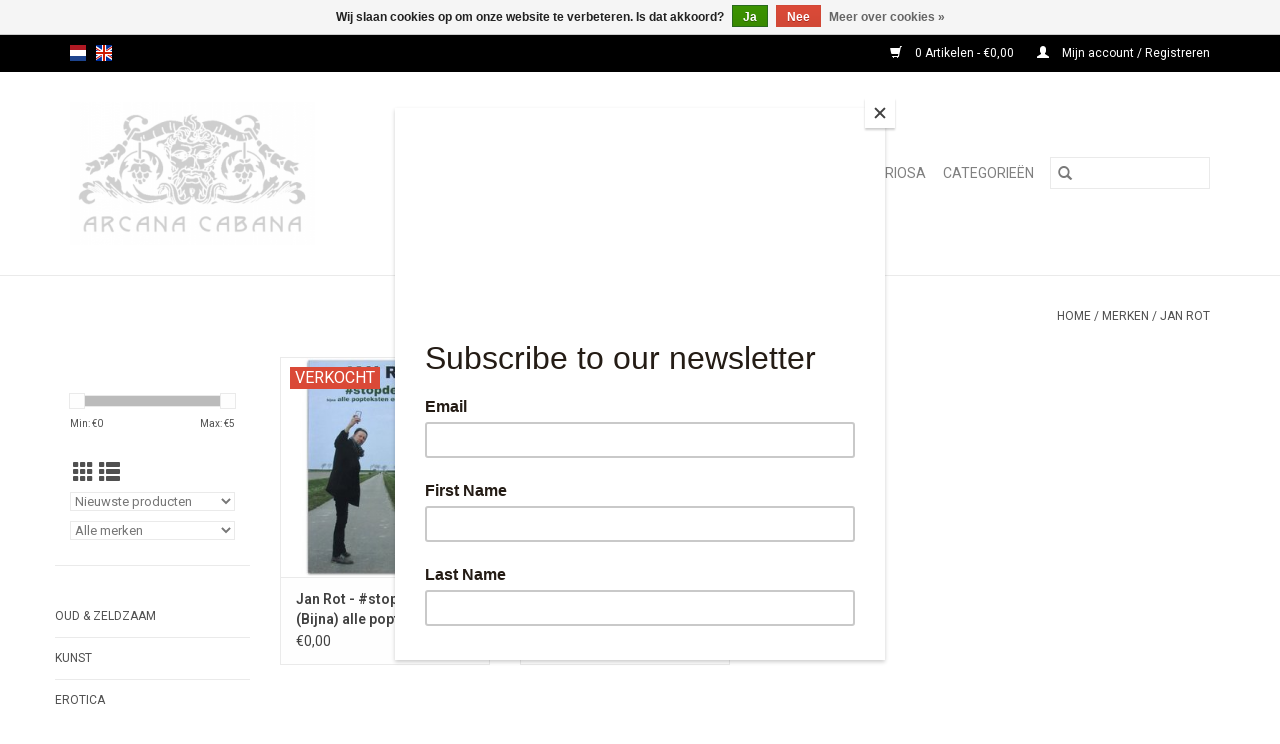

--- FILE ---
content_type: text/html;charset=utf-8
request_url: https://www.arcanacabana.com/nl/brands/jan-rot/
body_size: 7083
content:
<!DOCTYPE html>
<html lang="nl">
  <head>
    <meta charset="utf-8"/>
<!-- [START] 'blocks/head.rain' -->
<!--

  (c) 2008-2026 Lightspeed Netherlands B.V.
  http://www.lightspeedhq.com
  Generated: 15-01-2026 @ 12:11:10

-->
<link rel="canonical" href="https://www.arcanacabana.com/nl/brands/jan-rot/"/>
<link rel="alternate" href="https://www.arcanacabana.com/nl/index.rss" type="application/rss+xml" title="Nieuwe producten"/>
<link href="https://cdn.webshopapp.com/assets/cookielaw.css?2025-02-20" rel="stylesheet" type="text/css"/>
<meta name="robots" content="noodp,noydir"/>
<meta name="google-site-verification" content="65fjHGLb3k2Pv7-d4AEPg-HG7kPEcU47_VEyoMeeYMs"/>
<meta property="og:url" content="https://www.arcanacabana.com/nl/brands/jan-rot/?source=facebook"/>
<meta property="og:site_name" content="ArcanaCabana"/>
<meta property="og:title" content="Arcana Cabana : Strange Books &amp; Prints"/>
<meta property="og:description" content="Antiquariaat Arcana Cabana is gespecialiseerd in bijzondere, vreemde, soms unieke, maar altijd interessante boeken, prenten en objecten op het gebied van Erotic"/>
<!--[if lt IE 9]>
<script src="https://cdn.webshopapp.com/assets/html5shiv.js?2025-02-20"></script>
<![endif]-->
<!-- [END] 'blocks/head.rain' -->
    <title>Arcana Cabana : Strange Books &amp; Prints - ArcanaCabana</title>
    <meta name="description" content="Antiquariaat Arcana Cabana is gespecialiseerd in bijzondere, vreemde, soms unieke, maar altijd interessante boeken, prenten en objecten op het gebied van Erotic" />
    <meta name="keywords" content="ArcanaCabana, Zeldzame, Boeken, Prenten, Erotica, Occult, Boekbanden, Art Nouveau, Rare Books, Prints" />
    <meta http-equiv="X-UA-Compatible" content="IE=edge,chrome=1">
    <meta name="viewport" content="width=device-width, initial-scale=1.0">
    <meta name="apple-mobile-web-app-capable" content="yes">
    <meta name="apple-mobile-web-app-status-bar-style" content="black">

    <link rel="shortcut icon" href="https://cdn.webshopapp.com/shops/296949/themes/176373/assets/favicon.ico?20210331101138" type="image/x-icon" />
    <link href='//fonts.googleapis.com/css?family=Roboto:400,300,600' rel='stylesheet' type='text/css'>
    <link href='//fonts.googleapis.com/css?family=Roboto:400,300,600' rel='stylesheet' type='text/css'>
    <link rel="shortcut icon" href="https://cdn.webshopapp.com/shops/296949/themes/176373/assets/favicon.ico?20210331101138" type="image/x-icon" />
    <link rel="stylesheet" href="https://cdn.webshopapp.com/shops/296949/themes/176373/assets/bootstrap-min.css?20241120131548" />
    <link rel="stylesheet" href="https://cdn.webshopapp.com/shops/296949/themes/176373/assets/style.css?20241120131548" />
    <link rel="stylesheet" href="https://cdn.webshopapp.com/shops/296949/themes/176373/assets/settings.css?20241120131548" />
    <link rel="stylesheet" href="https://cdn.webshopapp.com/assets/gui-2-0.css?2025-02-20" />
    <link rel="stylesheet" href="https://cdn.webshopapp.com/assets/gui-responsive-2-0.css?2025-02-20" />
    <link rel="stylesheet" href="https://cdn.webshopapp.com/shops/296949/themes/176373/assets/custom.css?20241120131548" />
        <link rel="stylesheet" href="https://cdn.webshopapp.com/shops/296949/themes/176373/assets/tutorial.css?20241120131548" />
    
    <script src="https://cdn.webshopapp.com/assets/jquery-1-9-1.js?2025-02-20"></script>
    <script src="https://cdn.webshopapp.com/assets/jquery-ui-1-10-1.js?2025-02-20"></script>

    <script type="text/javascript" src="https://cdn.webshopapp.com/shops/296949/themes/176373/assets/global.js?20241120131548"></script>
		<script type="text/javascript" src="https://cdn.webshopapp.com/shops/296949/themes/176373/assets/bootstrap-min.js?20241120131548"></script>
    <script type="text/javascript" src="https://cdn.webshopapp.com/shops/296949/themes/176373/assets/jcarousel.js?20241120131548"></script>
    <script type="text/javascript" src="https://cdn.webshopapp.com/assets/gui.js?2025-02-20"></script>
    <script type="text/javascript" src="https://cdn.webshopapp.com/assets/gui-responsive-2-0.js?2025-02-20"></script>

    <script type="text/javascript" src="https://cdn.webshopapp.com/shops/296949/themes/176373/assets/share42.js?20241120131548"></script>

    <!--[if lt IE 9]>
    <link rel="stylesheet" href="https://cdn.webshopapp.com/shops/296949/themes/176373/assets/style-ie.css?20241120131548" />
    <![endif]-->
    <link rel="stylesheet" media="print" href="https://cdn.webshopapp.com/shops/296949/themes/176373/assets/print-min.css?20241120131548" />
  </head>
  <body class="tutorial--on">
    <header>
  <div class="topnav">
    <div class="container">
            	<div class="left">
        	            <div class="languages" aria-label="Languages" role="region">
                              

  <a class="flag nl" title="Nederlands" lang="nl" href="https://www.arcanacabana.com/nl/go/brand/">nl</a>
  <a class="flag en" title="English" lang="en" href="https://www.arcanacabana.com/en/go/brand/">en</a>
            </div>
        	
                	</div>
      
      <div class="right">
        <span role="region" aria-label="Winkelwagen">
          <a href="https://www.arcanacabana.com/nl/cart/" title="Winkelwagen" class="cart">
            <span class="glyphicon glyphicon-shopping-cart"></span>
            0 Artikelen - €0,00
          </a>
        </span>
        <span>
          <a href="https://www.arcanacabana.com/nl/account/" title="Mijn account" class="my-account">
            <span class="glyphicon glyphicon-user"></span>
                        	Mijn account / Registreren
                      </a>
        </span>
      </div>
    </div>
  </div>

  <div class="navigation container">
    <div class="align">
      <div class="burger">
        <button type="button" aria-label="Open menu">
          <img src="https://cdn.webshopapp.com/shops/296949/themes/176373/assets/hamburger.png?20210331101138" width="32" height="32" alt="Menu">
        </button>
      </div>

              <div class="vertical logo">
          <a href="https://www.arcanacabana.com/nl/" title="Arcana Cabana : Strange Books &amp; Prints">
            <img src="https://cdn.webshopapp.com/shops/296949/themes/176373/v/137307/assets/logo.png?20210331101435" alt="Arcana Cabana : Strange Books &amp; Prints" />
          </a>
        </div>
      
      <nav class="nonbounce desktop vertical">
        <form action="https://www.arcanacabana.com/nl/search/" method="get" id="formSearch" role="search">
          <input type="text" name="q" autocomplete="off" value="" aria-label="Zoeken" />
          <button type="submit" class="search-btn" title="Zoeken">
            <span class="glyphicon glyphicon-search"></span>
          </button>
        </form>
        <ul region="navigation" aria-label=Navigation menu>
          <li class="item home ">
            <a class="itemLink" href="https://www.arcanacabana.com/nl/">Home</a>
          </li>
          
                    	<li class="item sub">
              <a class="itemLink" href="https://www.arcanacabana.com/nl/oud-zeldzaam/" title="Oud &amp; Zeldzaam">
                Oud &amp; Zeldzaam
              </a>
                            	<span class="glyphicon glyphicon-play"></span>
                <ul class="subnav">
                                      <li class="subitem">
                      <a class="subitemLink" href="https://www.arcanacabana.com/nl/oud-zeldzaam/oude-prenten/" title="Oude prenten">Oude prenten</a>
                                          </li>
                	              	</ul>
                          </li>
                    	<li class="item sub">
              <a class="itemLink" href="https://www.arcanacabana.com/nl/kunst/" title="Kunst">
                Kunst
              </a>
                            	<span class="glyphicon glyphicon-play"></span>
                <ul class="subnav">
                                      <li class="subitem">
                      <a class="subitemLink" href="https://www.arcanacabana.com/nl/kunst/algemeen/" title="Algemeen">Algemeen</a>
                                          </li>
                	                    <li class="subitem">
                      <a class="subitemLink" href="https://www.arcanacabana.com/nl/kunst/originele-werken-grafiek/" title="Originele werken &amp; grafiek">Originele werken &amp; grafiek</a>
                                          </li>
                	                    <li class="subitem">
                      <a class="subitemLink" href="https://www.arcanacabana.com/nl/kunst/beeldhouwkunst/" title="Beeldhouwkunst">Beeldhouwkunst</a>
                                          </li>
                	                    <li class="subitem">
                      <a class="subitemLink" href="https://www.arcanacabana.com/nl/kunst/toegepaste-kunst/" title="Toegepaste kunst">Toegepaste kunst</a>
                                          </li>
                	                    <li class="subitem">
                      <a class="subitemLink" href="https://www.arcanacabana.com/nl/kunst/antiek-brocante/" title="Antiek &amp; Brocante">Antiek &amp; Brocante</a>
                                          </li>
                	                    <li class="subitem">
                      <a class="subitemLink" href="https://www.arcanacabana.com/nl/kunst/oosterse-kunst/" title="Oosterse kunst">Oosterse kunst</a>
                                          </li>
                	              	</ul>
                          </li>
                    	<li class="item sub">
              <a class="itemLink" href="https://www.arcanacabana.com/nl/erotica/" title="Erotica">
                Erotica
              </a>
                            	<span class="glyphicon glyphicon-play"></span>
                <ul class="subnav">
                                      <li class="subitem">
                      <a class="subitemLink" href="https://www.arcanacabana.com/nl/erotica/antiquarische-erotica/" title="Antiquarische erotica">Antiquarische erotica</a>
                                          </li>
                	                    <li class="subitem">
                      <a class="subitemLink" href="https://www.arcanacabana.com/nl/erotica/vintage-pornografie/" title="Vintage pornografie">Vintage pornografie</a>
                                          </li>
                	                    <li class="subitem">
                      <a class="subitemLink" href="https://www.arcanacabana.com/nl/erotica/bdsm-fetish/" title="BDSM &amp; Fetish">BDSM &amp; Fetish</a>
                                          </li>
                	                    <li class="subitem">
                      <a class="subitemLink" href="https://www.arcanacabana.com/nl/erotica/prostitutie/" title="Prostitutie">Prostitutie</a>
                                          </li>
                	                    <li class="subitem">
                      <a class="subitemLink" href="https://www.arcanacabana.com/nl/erotica/gay-interest/" title="Gay Interest">Gay Interest</a>
                                          </li>
                	                    <li class="subitem">
                      <a class="subitemLink" href="https://www.arcanacabana.com/nl/erotica/pin-up-striptease/" title="Pin-up  &amp; Striptease">Pin-up  &amp; Striptease</a>
                                          </li>
                	                    <li class="subitem">
                      <a class="subitemLink" href="https://www.arcanacabana.com/nl/erotica/soft-erotica/" title="Soft erotica">Soft erotica</a>
                                          </li>
                	                    <li class="subitem">
                      <a class="subitemLink" href="https://www.arcanacabana.com/nl/erotica/oosterse-erotica/" title="Oosterse erotica">Oosterse erotica</a>
                                          </li>
                	                    <li class="subitem">
                      <a class="subitemLink" href="https://www.arcanacabana.com/nl/erotica/erotische-strips/" title="Erotische strips">Erotische strips</a>
                                          </li>
                	                    <li class="subitem">
                      <a class="subitemLink" href="https://www.arcanacabana.com/nl/erotica/vintage-pornofilms/" title="Vintage pornofilms">Vintage pornofilms</a>
                                          </li>
                	              	</ul>
                          </li>
                    	<li class="item">
              <a class="itemLink" href="https://www.arcanacabana.com/nl/curiosa/" title="Curiosa">
                Curiosa
              </a>
                          </li>
                    	<li class="item sub">
              <a class="itemLink" href="https://www.arcanacabana.com/nl/categorieen/" title="Categorieën">
                Categorieën
              </a>
                            	<span class="glyphicon glyphicon-play"></span>
                <ul class="subnav">
                                      <li class="subitem">
                      <a class="subitemLink" href="https://www.arcanacabana.com/nl/categorieen/alle-items/" title="Alle items">Alle items</a>
                                          </li>
                	                    <li class="subitem">
                      <a class="subitemLink" href="https://www.arcanacabana.com/nl/categorieen/arnhem/" title="Arnhem">Arnhem</a>
                                          </li>
                	                    <li class="subitem">
                      <a class="subitemLink" href="https://www.arcanacabana.com/nl/categorieen/architectuur/" title="Architectuur">Architectuur</a>
                                          </li>
                	                    <li class="subitem">
                      <a class="subitemLink" href="https://www.arcanacabana.com/nl/categorieen/biografieen/" title="Biografieën">Biografieën</a>
                                          </li>
                	                    <li class="subitem">
                      <a class="subitemLink" href="https://www.arcanacabana.com/nl/categorieen/boeken-over-boeken/" title="Boeken over boeken">Boeken over boeken</a>
                                          </li>
                	                    <li class="subitem">
                      <a class="subitemLink" href="https://www.arcanacabana.com/nl/categorieen/boekenweek/" title="Boekenweek">Boekenweek</a>
                                          </li>
                	                    <li class="subitem">
                      <a class="subitemLink" href="https://www.arcanacabana.com/nl/categorieen/bibliofilie-eerste-drukken/" title="Bibliofilie &amp; Eerste drukken">Bibliofilie &amp; Eerste drukken</a>
                                          </li>
                	                    <li class="subitem">
                      <a class="subitemLink" href="https://www.arcanacabana.com/nl/categorieen/gesigneerde-boeken-handschriften/" title="Gesigneerde boeken &amp; Handschriften">Gesigneerde boeken &amp; Handschriften</a>
                                          </li>
                	                    <li class="subitem">
                      <a class="subitemLink" href="https://www.arcanacabana.com/nl/categorieen/bijzondere-boekbanden/" title="Bijzondere Boekbanden">Bijzondere Boekbanden</a>
                                          </li>
                	                    <li class="subitem">
                      <a class="subitemLink" href="https://www.arcanacabana.com/nl/categorieen/culinair/" title="Culinair">Culinair</a>
                                          </li>
                	                    <li class="subitem">
                      <a class="subitemLink" href="https://www.arcanacabana.com/nl/categorieen/taalkunde-woordenboeken/" title="Taalkunde &amp; Woordenboeken">Taalkunde &amp; Woordenboeken</a>
                                          </li>
                	                    <li class="subitem">
                      <a class="subitemLink" href="https://www.arcanacabana.com/nl/categorieen/literatuur/" title="Literatuur">Literatuur</a>
                                          </li>
                	                    <li class="subitem">
                      <a class="subitemLink" href="https://www.arcanacabana.com/nl/categorieen/poezie-toneelteksten/" title="Poëzie &amp; Toneelteksten">Poëzie &amp; Toneelteksten</a>
                                          </li>
                	                    <li class="subitem">
                      <a class="subitemLink" href="https://www.arcanacabana.com/nl/categorieen/reisverhalen-ontdekkingsreizen/" title="Reisverhalen &amp; Ontdekkingsreizen">Reisverhalen &amp; Ontdekkingsreizen</a>
                                          </li>
                	                    <li class="subitem">
                      <a class="subitemLink" href="https://www.arcanacabana.com/nl/categorieen/science-fiction-fantasy/" title="Science Fiction &amp; Fantasy">Science Fiction &amp; Fantasy</a>
                                          </li>
                	                    <li class="subitem">
                      <a class="subitemLink" href="https://www.arcanacabana.com/nl/categorieen/kinderboeken/" title="Kinderboeken">Kinderboeken</a>
                                          </li>
                	                    <li class="subitem">
                      <a class="subitemLink" href="https://www.arcanacabana.com/nl/categorieen/strips-graphic-novels/" title="Strips &amp; Graphic Novels">Strips &amp; Graphic Novels</a>
                                          </li>
                	                    <li class="subitem">
                      <a class="subitemLink" href="https://www.arcanacabana.com/nl/categorieen/mythologie-sprookjes/" title="Mythologie &amp; Sprookjes">Mythologie &amp; Sprookjes</a>
                                          </li>
                	                    <li class="subitem">
                      <a class="subitemLink" href="https://www.arcanacabana.com/nl/categorieen/geesteswetenschappen/" title="Geesteswetenschappen">Geesteswetenschappen</a>
                                          </li>
                	                    <li class="subitem">
                      <a class="subitemLink" href="https://www.arcanacabana.com/nl/categorieen/religie/" title="Religie">Religie</a>
                                          </li>
                	                    <li class="subitem">
                      <a class="subitemLink" href="https://www.arcanacabana.com/nl/categorieen/esoterie-occult/" title="Esoterie &amp; Occult">Esoterie &amp; Occult</a>
                                          </li>
                	                    <li class="subitem">
                      <a class="subitemLink" href="https://www.arcanacabana.com/nl/categorieen/geheime-genootschappen/" title="Geheime Genootschappen">Geheime Genootschappen</a>
                                          </li>
                	                    <li class="subitem">
                      <a class="subitemLink" href="https://www.arcanacabana.com/nl/categorieen/hekserij-demonologie/" title="Hekserij &amp; Demonologie">Hekserij &amp; Demonologie</a>
                                          </li>
                	                    <li class="subitem">
                      <a class="subitemLink" href="https://www.arcanacabana.com/nl/categorieen/geschiedenis/" title="Geschiedenis">Geschiedenis</a>
                                          </li>
                	                    <li class="subitem">
                      <a class="subitemLink" href="https://www.arcanacabana.com/nl/categorieen/krijgsgeschiedenis/" title="Krijgsgeschiedenis">Krijgsgeschiedenis</a>
                                          </li>
                	                    <li class="subitem">
                      <a class="subitemLink" href="https://www.arcanacabana.com/nl/categorieen/politiek-sociologie/" title="Politiek &amp; Sociologie">Politiek &amp; Sociologie</a>
                                          </li>
                	                    <li class="subitem">
                      <a class="subitemLink" href="https://www.arcanacabana.com/nl/categorieen/recht-criminologie/" title="Recht &amp; Criminologie">Recht &amp; Criminologie</a>
                                          </li>
                	                    <li class="subitem">
                      <a class="subitemLink" href="https://www.arcanacabana.com/nl/categorieen/land-volk/" title="Land &amp; volk">Land &amp; volk</a>
                                          </li>
                	                    <li class="subitem">
                      <a class="subitemLink" href="https://www.arcanacabana.com/nl/categorieen/topografie-cartografie/" title="Topografie &amp; Cartografie">Topografie &amp; Cartografie</a>
                                          </li>
                	                    <li class="subitem">
                      <a class="subitemLink" href="https://www.arcanacabana.com/nl/categorieen/archeologie/" title="Archeologie">Archeologie</a>
                                          </li>
                	                    <li class="subitem">
                      <a class="subitemLink" href="https://www.arcanacabana.com/nl/categorieen/natuurlijke-historie-biologie/" title="Natuurlijke Historie &amp; Biologie">Natuurlijke Historie &amp; Biologie</a>
                                          </li>
                	                    <li class="subitem">
                      <a class="subitemLink" href="https://www.arcanacabana.com/nl/categorieen/medisch-anatomie/" title="Medisch &amp; Anatomie">Medisch &amp; Anatomie</a>
                                          </li>
                	                    <li class="subitem">
                      <a class="subitemLink" href="https://www.arcanacabana.com/nl/categorieen/drugscultuur/" title="Drugscultuur">Drugscultuur</a>
                                          </li>
                	                    <li class="subitem">
                      <a class="subitemLink" href="https://www.arcanacabana.com/nl/categorieen/mode-body-art/" title="Mode &amp; Body Art">Mode &amp; Body Art</a>
                                          </li>
                	                    <li class="subitem">
                      <a class="subitemLink" href="https://www.arcanacabana.com/nl/categorieen/muziek/" title="Muziek">Muziek</a>
                                          </li>
                	                    <li class="subitem">
                      <a class="subitemLink" href="https://www.arcanacabana.com/nl/categorieen/theater-dans/" title="Theater &amp; Dans">Theater &amp; Dans</a>
                                          </li>
                	                    <li class="subitem">
                      <a class="subitemLink" href="https://www.arcanacabana.com/nl/categorieen/films-memorabilia/" title="Films &amp; Memorabilia">Films &amp; Memorabilia</a>
                                          </li>
                	                    <li class="subitem">
                      <a class="subitemLink" href="https://www.arcanacabana.com/nl/categorieen/fotografie/" title="Fotografie">Fotografie</a>
                                          </li>
                	                    <li class="subitem">
                      <a class="subitemLink" href="https://www.arcanacabana.com/nl/categorieen/electronica-techniek/" title="Electronica &amp; Techniek">Electronica &amp; Techniek</a>
                                          </li>
                	                    <li class="subitem">
                      <a class="subitemLink" href="https://www.arcanacabana.com/nl/categorieen/automobilia-motoren/" title="Automobilia &amp; Motoren">Automobilia &amp; Motoren</a>
                                          </li>
                	                    <li class="subitem">
                      <a class="subitemLink" href="https://www.arcanacabana.com/nl/categorieen/scheepvaart/" title="Scheepvaart">Scheepvaart</a>
                                          </li>
                	                    <li class="subitem">
                      <a class="subitemLink" href="https://www.arcanacabana.com/nl/categorieen/astronomie-ruimtevaart/" title="Astronomie &amp; Ruimtevaart">Astronomie &amp; Ruimtevaart</a>
                                          </li>
                	                    <li class="subitem">
                      <a class="subitemLink" href="https://www.arcanacabana.com/nl/categorieen/luchtvaart/" title="Luchtvaart">Luchtvaart</a>
                                          </li>
                	                    <li class="subitem">
                      <a class="subitemLink" href="https://www.arcanacabana.com/nl/categorieen/wetenschap/" title="Wetenschap">Wetenschap</a>
                                          </li>
                	                    <li class="subitem">
                      <a class="subitemLink" href="https://www.arcanacabana.com/nl/categorieen/sport-spel/" title="Sport &amp; spel">Sport &amp; spel</a>
                                          </li>
                	              	</ul>
                          </li>
          
          
          
                  </ul>

        <span class="glyphicon glyphicon-remove"></span>
      </nav>
    </div>
  </div>
</header>

    <div class="wrapper">
      <div class="container content" role="main">
                <div class="page-title row">
  <div class="col-sm-6 col-md-6">
    <h1></h1>
  </div>
  <div class="col-sm-6 col-md-6 breadcrumbs text-right" role="nav" aria-label="Breadcrumbs">
  <a href="https://www.arcanacabana.com/nl/" title="Home">Home</a>

      / <a href="https://www.arcanacabana.com/nl/brands/" >Merken</a>
      / <a href="https://www.arcanacabana.com/nl/brands/jan-rot/" aria-current="true">Jan Rot</a>
  </div>

  </div>
<div class="products row">
  <div class="col-md-2 sidebar" role="complementary">
    <div class="row sort">
      <form action="https://www.arcanacabana.com/nl/brands/jan-rot/" method="get" id="filter_form" class="col-xs-12 col-sm-12">
        <input type="hidden" name="mode" value="grid" id="filter_form_mode" />
        <input type="hidden" name="limit" value="24" id="filter_form_limit" />
        <input type="hidden" name="sort" value="newest" id="filter_form_sort" />
        <input type="hidden" name="max" value="5" id="filter_form_max" />
        <input type="hidden" name="min" value="0" id="filter_form_min" />

        <div class="price-filter" aria-hidden="true">
          <div class="sidebar-filter-slider">
            <div id="collection-filter-price"></div>
          </div>
          <div class="price-filter-range clear">
            <div class="min">Min: €<span>0</span></div>
            <div class="max">Max: €<span>5</span></div>
          </div>
        </div>

        <div class="modes hidden-xs hidden-sm">
          <a href="?mode=grid" aria-label="Rasterweergave"><i class="glyphicon glyphicon-th" role="presentation"></i></a>
          <a href="?mode=list" aria-label="Lijstweergave"><i class="glyphicon glyphicon-th-list" role="presentation"></i></a>
        </div>

        <select name="sort" onchange="$('#formSortModeLimit').submit();" aria-label="Sorteren op">
                    	<option value="popular">Meest bekeken</option>
                    	<option value="newest" selected="selected">Nieuwste producten</option>
                    	<option value="lowest">Laagste prijs</option>
                    	<option value="highest">Hoogste prijs</option>
                    	<option value="asc">Naam oplopend</option>
                    	<option value="desc">Naam aflopend</option>
                  </select>

                  <select name="brand" aria-label="Filter by Merk">
                        	<option value="0" selected="selected">Alle merken</option>
                        	<option value="4233729">Jan Rot</option>
                      </select>
        
              </form>
  	</div>

    			<div class="row" role="navigation" aria-label="Categorieën">
				<ul>
  				    				<li class="item">
              <span class="arrow"></span>
              <a href="https://www.arcanacabana.com/nl/oud-zeldzaam/" class="itemLink"  title="Oud &amp; Zeldzaam">
                Oud &amp; Zeldzaam               </a>

                  				</li>
  				    				<li class="item">
              <span class="arrow"></span>
              <a href="https://www.arcanacabana.com/nl/kunst/" class="itemLink"  title="Kunst">
                Kunst               </a>

                  				</li>
  				    				<li class="item">
              <span class="arrow"></span>
              <a href="https://www.arcanacabana.com/nl/erotica/" class="itemLink"  title="Erotica">
                Erotica               </a>

                  				</li>
  				    				<li class="item">
              <span class="arrow"></span>
              <a href="https://www.arcanacabana.com/nl/curiosa/" class="itemLink"  title="Curiosa">
                Curiosa               </a>

                  				</li>
  				    				<li class="item">
              <span class="arrow"></span>
              <a href="https://www.arcanacabana.com/nl/categorieen/" class="itemLink"  title="Categorieën">
                Categorieën               </a>

                  				</li>
  				  			</ul>
      </div>
		  </div>

  <div class="col-sm-12 col-md-10" role="region" aria-label="Product Listing">
        	<div class="product col-xs-6 col-sm-3 col-md-3">
  <div class="image-wrap">
        <div class="sold-out">
      Verkocht
    </div>
        <a href="https://www.arcanacabana.com/nl/jan-rot-stopdetijd-bijna-alle-popteksten-2016.html" title="Jan Rot - #stopdetijd: (Bijna) alle popteksten - 2016">
                              <img src="https://cdn.webshopapp.com/shops/296949/files/397254064/262x276x2/jan-rot-stopdetijd-bijna-alle-popteksten-2016.jpg" width="262" height="276" alt="Jan Rot - #stopdetijd: (Bijna) alle popteksten - 2016" title="Jan Rot - #stopdetijd: (Bijna) alle popteksten - 2016" />
                </a>

    <div class="description text-center">
      <a href="https://www.arcanacabana.com/nl/jan-rot-stopdetijd-bijna-alle-popteksten-2016.html" title="Jan Rot - #stopdetijd: (Bijna) alle popteksten - 2016">
                <div class="text">
                    Het verzameld werk van Jan Rot. GESIGNEERD!
                  </div>
      </a>
          </div>
  </div>

  <div class="info">
    <a href="https://www.arcanacabana.com/nl/jan-rot-stopdetijd-bijna-alle-popteksten-2016.html" title="Jan Rot - #stopdetijd: (Bijna) alle popteksten - 2016" class="title">
   Jan Rot - #stopdetijd: (Bijna) alle popteksten - 2016     </a>

    <div class="left">
    
    €0,00 
   </div>
         </div>
</div>



        	<div class="product col-xs-6 col-sm-3 col-md-3">
  <div class="image-wrap">
        <div class="sold-out">
      Verkocht
    </div>
        <a href="https://www.arcanacabana.com/nl/jan-rot-rot-voor-u-150-popvertalingen-2006.html" title="Jan Rot - Rot voor U: ± 150 popvertalingen - 2006">
                              <img src="https://cdn.webshopapp.com/shops/296949/files/368218990/262x276x2/jan-rot-rot-voor-u-150-popvertalingen-2006.jpg" width="262" height="276" alt="Jan Rot - Rot voor U: ± 150 popvertalingen - 2006" title="Jan Rot - Rot voor U: ± 150 popvertalingen - 2006" />
                </a>

    <div class="description text-center">
      <a href="https://www.arcanacabana.com/nl/jan-rot-rot-voor-u-150-popvertalingen-2006.html" title="Jan Rot - Rot voor U: ± 150 popvertalingen - 2006">
                <div class="text">
                    Proefdruk in eigen beheer, GESIGNEERD door Jan Rot.
                  </div>
      </a>
          </div>
  </div>

  <div class="info">
    <a href="https://www.arcanacabana.com/nl/jan-rot-rot-voor-u-150-popvertalingen-2006.html" title="Jan Rot - Rot voor U: ± 150 popvertalingen - 2006" class="title">
   Jan Rot - Rot voor U: ± 150 popvertalingen - 2006     </a>

    <div class="left">
    
    €0,00 
   </div>
         </div>
</div>


<div class="clearfix visible-xs"></div>

          </div>
</div>


<script type="text/javascript">
  $(function(){
    $('#filter_form input, #filter_form select').change(function(){
      $(this).closest('form').submit();
    });

    $("#collection-filter-price").slider({
      range: true,
      min: 0,
      max: 5,
      values: [0, 5],
      step: 1,
      slide: function(event, ui) {
    		$('.sidebar-filter-range .min span').html(ui.values[0]);
    		$('.sidebar-filter-range .max span').html(ui.values[1]);

    		$('#filter_form_min').val(ui.values[0]);
    		$('#filter_form_max').val(ui.values[1]);
  		},
    	stop: function(event, ui) {
    		$('#filter_form').submit();
  		}
    });
  });
</script>
      </div>

      <footer>
  <hr class="full-width" />
  <div class="container">
    <div class="social row">
              <form id="formNewsletter" action="https://www.arcanacabana.com/nl/account/newsletter/" method="post" class="newsletter col-xs-12 col-sm-7 col-md-7">
          <label class="title" for="formNewsletterEmail">Meld je aan voor onze nieuwsbrief:</label>
          <input type="hidden" name="key" value="e6c4c00023d86ff377e0608b36935582" />
          <input type="text" name="email" id="formNewsletterEmail" value="" placeholder="E-mail"/>
          <button
            type="submit"
            class="btn glyphicon glyphicon-send"
            title="Abonneer"
          >
            <span>Abonneer</span>
          </button>
        </form>
      
            	<div class="social-media col-xs-12 col-md-12  col-sm-5 col-md-5 text-right tutorial__hover">
        	<div class="inline-block relative">
          	<a href="https://www.facebook.com/rcanacabana/" class="social-icon facebook" target="_blank" aria-label="Facebook ArcanaCabana"></a>          	          	          	          	          	          	<a href="https://www.instagram.com/_arcanacabana_/" class="social-icon instagram" target="_blank" aria-label="Instagram ArcanaCabana"></a>
          	              <div class="absolute top-0 right-0 left-0 bottom-0 text-center tutorial__fade tutorial__fade-center--dark tutorial__social hidden-xs">
                <a href="/admin/auth/login?redirect=theme/preview/general/header/tutorial" class="p1 block hightlight-color tutorial__background border tutorial__border-color tutorial__add-button tutorial__border-radius" target="_blank">
                  <i class="glyphicon glyphicon-plus-sign tutorial__add-button-icon"></i><span class="bold tutorial__add-button-text">Stel social media in</span>
                </a>
              </div>
                    	</div>
      	</div>
          </div>

    <hr class="full-width" />

    <div class="links row">
      <div class="col-xs-12 col-sm-3 col-md-3" role="article" aria-label="Klantenservice links">
        <label class="footercollapse" for="_1">
          <strong>Klantenservice</strong>
          <span class="glyphicon glyphicon-chevron-down hidden-sm hidden-md hidden-lg"></span>
        </label>
        <input class="footercollapse_input hidden-md hidden-lg hidden-sm" id="_1" type="checkbox">
        <div class="list">
          <ul class="no-underline no-list-style">
                          <li>
                <a href="https://www.arcanacabana.com/nl/service/about/" title="Over ons" >
                  Over ons
                </a>
              </li>
                          <li>
                <a href="https://www.arcanacabana.com/nl/service/general-terms-conditions/" title="Algemene voorwaarden" >
                  Algemene voorwaarden
                </a>
              </li>
                          <li>
                <a href="https://www.arcanacabana.com/nl/service/disclaimer/" title="Disclaimer" >
                  Disclaimer
                </a>
              </li>
                          <li>
                <a href="https://www.arcanacabana.com/nl/service/privacy-policy/" title="Privacy Policy" >
                  Privacy Policy
                </a>
              </li>
                          <li>
                <a href="https://www.arcanacabana.com/nl/service/payment-methods/" title="Betaalmethoden" >
                  Betaalmethoden
                </a>
              </li>
                          <li>
                <a href="https://www.arcanacabana.com/nl/service/shipping-returns/" title="Verzenden &amp; retourneren" >
                  Verzenden &amp; retourneren
                </a>
              </li>
                          <li>
                <a href="https://www.arcanacabana.com/nl/service/" title="Klantenservice" >
                  Klantenservice
                </a>
              </li>
                          <li>
                <a href="https://www.arcanacabana.com/nl/sitemap/" title="Sitemap" >
                  Sitemap
                </a>
              </li>
                      </ul>
        </div>
      </div>

      <div class="col-xs-12 col-sm-3 col-md-3" role="article" aria-label="Producten links">
    		<label class="footercollapse" for="_2">
        	<strong>Producten</strong>
          <span class="glyphicon glyphicon-chevron-down hidden-sm hidden-md hidden-lg"></span>
        </label>
        <input class="footercollapse_input hidden-md hidden-lg hidden-sm" id="_2" type="checkbox">
        <div class="list">
          <ul>
            <li><a href="https://www.arcanacabana.com/nl/collection/" title="Alle producten">Alle producten</a></li>
            <li><a href="https://www.arcanacabana.com/nl/collection/?sort=newest" title="Nieuwe producten">Nieuwe producten</a></li>
            <li><a href="https://www.arcanacabana.com/nl/collection/offers/" title="Aanbiedingen">Aanbiedingen</a></li>
                        <li><a href="https://www.arcanacabana.com/nl/tags/" title="Tags">Tags</a></li>            <li><a href="https://www.arcanacabana.com/nl/index.rss" title="RSS-feed">RSS-feed</a></li>
          </ul>
        </div>
      </div>

      <div class="col-xs-12 col-sm-3 col-md-3" role="article" aria-label="Mijn account links">
        <label class="footercollapse" for="_3">
        	<strong>
          	          		Mijn account
          	        	</strong>
          <span class="glyphicon glyphicon-chevron-down hidden-sm hidden-md hidden-lg"></span>
        </label>
        <input class="footercollapse_input hidden-md hidden-lg hidden-sm" id="_3" type="checkbox">

        <div class="list">
          <ul>
            
                        	            		<li><a href="https://www.arcanacabana.com/nl/account/" title="Registreren">Registreren</a></li>
            	                        	            		<li><a href="https://www.arcanacabana.com/nl/account/orders/" title="Mijn bestellingen">Mijn bestellingen</a></li>
            	                        	            		<li><a href="https://www.arcanacabana.com/nl/account/tickets/" title="Mijn tickets">Mijn tickets</a></li>
            	                        	            		<li><a href="https://www.arcanacabana.com/nl/account/wishlist/" title="Mijn verlanglijst">Mijn verlanglijst</a></li>
            	                        	                      </ul>
        </div>
      </div>

      <div class="col-xs-12 col-sm-3 col-md-3" role="article" aria-label="Company info">
      	<label class="footercollapse" for="_4">
      		<strong>
                        	Arcana Cabana
                      </strong>
          <span class="glyphicon glyphicon-chevron-down hidden-sm hidden-md hidden-lg"></span>
        </label>
        <input class="footercollapse_input hidden-md hidden-lg hidden-sm" id="_4" type="checkbox">

        <div class="list">
        	          	<span class="contact-description">Strange Books & Prints</span>
                  	          	<div class="contact" role="group" aria-label="Phone number: +31 652441822">
            	<span class="glyphicon glyphicon-earphone"></span>
            	+31 652441822
          	</div>
        	        	          	<div class="contact">
            	<span class="glyphicon glyphicon-envelope"></span>
            	<a href="/cdn-cgi/l/email-protection#127b7c747d52736071737c73717370737c733c717d7f" title="Email" aria-label="E-mail: info@arcanacabana.com">
              	<span class="__cf_email__" data-cfemail="2a43444c456a4b58494b444b494b484b444b04494547">[email&#160;protected]</span>
            	</a>
          	</div>
        	        </div>

                
              </div>
    </div>
  	<hr class="full-width" />
  </div>

  <div class="copyright-payment">
    <div class="container">
      <div class="row">
        <div class="copyright col-md-6">
          © Copyright 2026 ArcanaCabana
                    	- Powered by
          	          		<a href="https://www.lightspeedhq.nl/" title="Lightspeed" target="_blank" aria-label="Powered by Lightspeed">Lightspeed</a>
          		          	                  </div>
        <div class="payments col-md-6 text-right">
                      <a href="https://www.arcanacabana.com/nl/service/payment-methods/" title="iDEAL">
              <img src="https://cdn.webshopapp.com/assets/icon-payment-ideal.png?2025-02-20" alt="iDEAL" />
            </a>
                      <a href="https://www.arcanacabana.com/nl/service/payment-methods/" title="Bancontact">
              <img src="https://cdn.webshopapp.com/assets/icon-payment-mistercash.png?2025-02-20" alt="Bancontact" />
            </a>
                      <a href="https://www.arcanacabana.com/nl/service/payment-methods/" title="MasterCard">
              <img src="https://cdn.webshopapp.com/assets/icon-payment-mastercard.png?2025-02-20" alt="MasterCard" />
            </a>
                      <a href="https://www.arcanacabana.com/nl/service/payment-methods/" title="Visa">
              <img src="https://cdn.webshopapp.com/assets/icon-payment-visa.png?2025-02-20" alt="Visa" />
            </a>
                      <a href="https://www.arcanacabana.com/nl/service/payment-methods/" title="Maestro">
              <img src="https://cdn.webshopapp.com/assets/icon-payment-maestro.png?2025-02-20" alt="Maestro" />
            </a>
                      <a href="https://www.arcanacabana.com/nl/service/payment-methods/" title="American Express">
              <img src="https://cdn.webshopapp.com/assets/icon-payment-americanexpress.png?2025-02-20" alt="American Express" />
            </a>
                      <a href="https://www.arcanacabana.com/nl/service/payment-methods/" title="Cartes Bancaires">
              <img src="https://cdn.webshopapp.com/assets/icon-payment-cartesbancaires.png?2025-02-20" alt="Cartes Bancaires" />
            </a>
                      <a href="https://www.arcanacabana.com/nl/service/payment-methods/" title="PayPal">
              <img src="https://cdn.webshopapp.com/assets/icon-payment-paypal.png?2025-02-20" alt="PayPal" />
            </a>
                  </div>
      </div>
    </div>
  </div>
</footer>
    </div>
    <!-- [START] 'blocks/body.rain' -->
<script data-cfasync="false" src="/cdn-cgi/scripts/5c5dd728/cloudflare-static/email-decode.min.js"></script><script>
(function () {
  var s = document.createElement('script');
  s.type = 'text/javascript';
  s.async = true;
  s.src = 'https://www.arcanacabana.com/nl/services/stats/pageview.js';
  ( document.getElementsByTagName('head')[0] || document.getElementsByTagName('body')[0] ).appendChild(s);
})();
</script>
  <script src="https://login.parcelpro.nl/api/seoshop/js/embed.js"></script>
<script>
(function () {
  var s = document.createElement('script');
  s.type = 'text/javascript';
  s.async = true;
  s.src = 'https://chimpstatic.com/mcjs-connected/js/users/2c0c420995b700669f8d52259/843a85e92b09cd1d993fdbd85.js';
  ( document.getElementsByTagName('head')[0] || document.getElementsByTagName('body')[0] ).appendChild(s);
})();
</script>
<script>
(function () {
  var s = document.createElement('script');
  s.type = 'text/javascript';
  s.async = true;
  s.src = 'https://cdn.inventoryalarm.net/ls/eu1/9/4/296949/nl/3934be07242740bbd336e22c22fa51a2.js';
  ( document.getElementsByTagName('head')[0] || document.getElementsByTagName('body')[0] ).appendChild(s);
})();
</script>
<script>
(function () {
  var s = document.createElement('script');
  s.type = 'text/javascript';
  s.async = true;
  s.src = 'https://os.logxstar.com/bundles/npdseoshopapp/lightspeed/install_v1_1/loader.js';
  ( document.getElementsByTagName('head')[0] || document.getElementsByTagName('body')[0] ).appendChild(s);
})();
</script>
  <div class="wsa-cookielaw">
            Wij slaan cookies op om onze website te verbeteren. Is dat akkoord?
      <a href="https://www.arcanacabana.com/nl/cookielaw/optIn/" class="wsa-cookielaw-button wsa-cookielaw-button-green" rel="nofollow" title="Ja">Ja</a>
      <a href="https://www.arcanacabana.com/nl/cookielaw/optOut/" class="wsa-cookielaw-button wsa-cookielaw-button-red" rel="nofollow" title="Nee">Nee</a>
      <a href="https://www.arcanacabana.com/nl/service/privacy-policy/" class="wsa-cookielaw-link" rel="nofollow" title="Meer over cookies">Meer over cookies &raquo;</a>
      </div>
<!-- [END] 'blocks/body.rain' -->
          <script type="text/javascript" src="https://cdn.webshopapp.com/shops/296949/themes/176373/assets/tutorial.js?20241120131548"></script>
      </body>
</html>


--- FILE ---
content_type: text/javascript;charset=utf-8
request_url: https://www.arcanacabana.com/nl/services/stats/pageview.js
body_size: -414
content:
// SEOshop 15-01-2026 12:11:11

--- FILE ---
content_type: application/javascript
request_url: https://cdn.webshopapp.com/shops/296949/themes/176373/assets/global.js?20241120131548
body_size: 1650
content:
$(document).ready(function () {
  //detect dragging on mobile
  var dragging = false;
  $('a').on('touchmove', function () {
    dragging = true;
  });

  // navbar
  $('.desktop .item, .desktop .subitem').hover(
    function () {
      $(this).addClass('hover');
      $(this).find('.subnav:first').show();
    },
    function () {
      $(this).removeClass('hover');
      $(this).find('.subnav').hide();
    }
  );

  // gg fix for the safari + chrome + android double tap issues (10/03/17)
  var isIphone = /(iPhone)/i.test(navigator.userAgent);
  var isSafari = !!navigator.userAgent.match(/Version\/[\d\.]+.*Safari/);
  var ua = navigator.userAgent.toLowerCase();
  var isAndroid = ua.indexOf('android') > -1; //&& ua.indexOf("mobile");
  var isChrome = navigator.userAgent.match('CriOS');

  if (navigator.userAgent.match(/iPhone/i) || navigator.userAgent.match(/iPod/i)) {
    //Chrome iOS fix
    if (isChrome) {
      $('nav .item.sub').on('click', function (e) {
        if ($(window).width() < 767) {
          var element = $(this).find('.itemLink');
          var href = element.attr('href');

          $('nav .itemLink').hide();
          element.show();
          $(this).addClass('view-subnav');
          $('nav .glyphicon-remove').show('fade', function () {
            element.attr('href', href);
          });
        }
      });
    }
    //Safari fix
    $('nav .item.sub').on('click touchend', false, function (e) {
      if (dragging) {
        dragging = false;
        e.preventDefault();
        return false;
      } else {
        if ($(window).width() < 767) {
          var element = $(this).find('.itemLink');
          var href = element.attr('href');
          var subItems = $(this).find('.subitemLink');

          $('nav .itemLink').hide();
          element.show();
          $(this).addClass('view-subnav');

          // Safari iOS force repaint. There's a bug in iOS >13.4 (tested on 13.5.1) where the nested navigation
          // would cut off after a certain number of items. Forcing a repaint fixes this issue.
          if (isIphone) {
            var htmlItemLink = element.get(0);

            if (htmlItemLink) {
              setTimeout(function () {
                element.css('display', 'none');
                htmlItemLink.offsetHeight;
                element.css('display', 'block');
              }, 500);
            }
          }

          var mainItems = $(this).find('.active.itemLink');

          subItems.on('click touchend', function (e) {
            if (dragging) {
              dragging = false;
              return false;
            } else {
              window.location.replace($(this).attr('href'));
            }
          });

          $('nav .glyphicon-remove').show('fade', function () {
            element.attr('href', href);
          });
          e.preventDefault();
        }
      }
    });
    // GG fix for sub-category menus 17-07-2017
    $('nav .item.sub').on('click touchend', false, function (e) {
      var mainItems = $(this).find('.itemLink');
      mainItems.on('click touchend', function (e) {
        window.location.replace($(this).attr('href'));
      });
    });
  } else {
    $('nav .item.sub').on('click', function (e) {
      console.log('isandroid');
      if ($(window).width() < 767) {
        var element = $(this).find('.itemLink');
        var href = element.attr('href');
        element.attr('href', '#');
        $('nav .itemLink').hide();
        element.show();
        $(this).addClass('view-subnav');
        $('nav .glyphicon-remove').show('fade', function () {
          element.attr('href', href);
        });
      }
    });
  }

  // responsive navigation
  $('.burger').click(function () {
    if ($(this).hasClass('open')) {
      $(this).add('header').add('.wrapper').removeClass('open').addClass('close');
    } else {
      $(this).add('header').add('.wrapper').removeClass('close').addClass('open');
    }
  });
  $('.wrapper').click(function () {
    if ($('.burger').hasClass('open')) {
      $('.burger').add('header').add('.wrapper').removeClass('open').addClass('close');
    }
  });

  // zoombox
  $('.thumbs a').mousedown(function () {
    $('.images a').hide();
    $('.images a[data-image-id="' + $(this).attr('data-image-id') + '"]').css('display', 'block');
    $('.thumbs a').removeClass('active');
    $('.thumbs a[data-image-id="' + $(this).attr('data-image-id') + '"]').addClass('active');
  });

  // tabs
  $('.tabs a').click(function () {
    var tabs = $(this).closest('.tabs');
    var pages = $('.tabsPages');
    tabs.find('a').closest('li').removeClass('active');
    pages.find('.page').removeClass('active');
    $(this).closest('li').addClass('active');
    pages.find('.page.' + $(this).attr('rel')).addClass('active');
    return false;
  });

  // categories
  $('.categories .category').hover(
    function () {
      $('.categories .category').addClass('hover');
      $(this).removeClass('hover');
    },
    function () {
      $('.categories .category').removeClass('hover');
    }
  );

  if (navigator.appVersion.indexOf('MSIE 7.') != -1) {
    $('body').append(
      '<div class="wsa-demobar">Your browser is out of date. We recommend <a class="link" href="www.google.com/chrome/â€Ž">Google Chrome</a> to download.</div>'
    );
    $('body').css('marginTop', '42px');
  }
});

$(window).load(function () {
  sizing();
  logoSize();
});
$(window).resize(function () {
  sizing();
});

function sizing() {
  if ($(window).width() > 1024) {
    // Description text (product hover)
    $('.product .image-wrap').mouseenter(function () {
      var descriptionHeight = $(this).find('img').outerHeight();
      var starsHeight = $(this).find('.description .stars').outerHeight();
      var cartHeight = $(this).find('.description .cart').outerHeight();
      var textHeight = descriptionHeight - starsHeight - cartHeight;
      $(this)
        .find('.description .text')
        .css('height', textHeight - 60 + 'px');
    });
  }
  if ($(window).width() > 992) {
    // tabs height
    var OptionHeight = $('.product-option').outerHeight();
    var PriceHeight = $('.product-price').outerHeight();
    var tabsTitle = $('.product-tabs .tabs a').outerHeight();
    var imgHeight = $('.product-img').outerHeight();

    var tabsHeight = imgHeight - PriceHeight - OptionHeight - tabsTitle;
    $('.product-tabs .page').css('maxHeight', tabsHeight + 'px');
  }
  if ($(window).width() < 767) {
    // reponsive
    $('nav.desktop').removeClass('desktop');
    $('nav').addClass('mobile');

    $('nav .glyphicon-remove').click(function () {
      $('nav .item.sub').removeClass('view-subnav');
      $(this).hide();
      $('nav .itemLink').show();
    });
  } else {
    $('nav.mobile').removeClass('mobile');
    $('nav').addClass('desktop');
    $('nav.mobile .item.sub').click(function () {
      var element = $(this).find('.itemLink');
      var href = element.attr('href');
      element.attr('href', href);
    });
  }
}

// logo
function logoSize() {
  if ($(window).width() < 767) {
    var logoWith = $('.logo img').width();
    logoWith = logoWith * 0.8;
    $('.logo img').width(logoWith);
  }
}